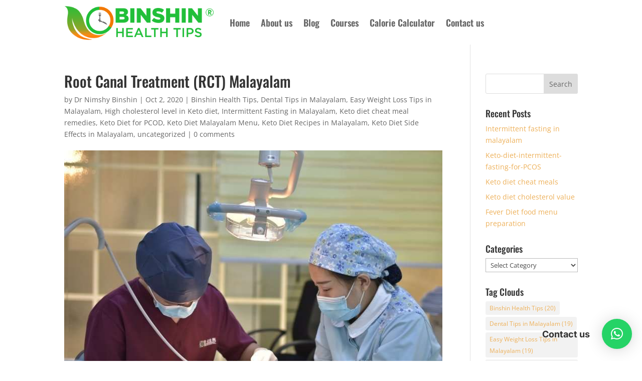

--- FILE ---
content_type: text/html; charset=utf-8
request_url: https://www.google.com/recaptcha/api2/aframe
body_size: 268
content:
<!DOCTYPE HTML><html><head><meta http-equiv="content-type" content="text/html; charset=UTF-8"></head><body><script nonce="zW6oKApOtHa76C1wgdK4wQ">/** Anti-fraud and anti-abuse applications only. See google.com/recaptcha */ try{var clients={'sodar':'https://pagead2.googlesyndication.com/pagead/sodar?'};window.addEventListener("message",function(a){try{if(a.source===window.parent){var b=JSON.parse(a.data);var c=clients[b['id']];if(c){var d=document.createElement('img');d.src=c+b['params']+'&rc='+(localStorage.getItem("rc::a")?sessionStorage.getItem("rc::b"):"");window.document.body.appendChild(d);sessionStorage.setItem("rc::e",parseInt(sessionStorage.getItem("rc::e")||0)+1);localStorage.setItem("rc::h",'1768737014932');}}}catch(b){}});window.parent.postMessage("_grecaptcha_ready", "*");}catch(b){}</script></body></html>

--- FILE ---
content_type: text/css
request_url: https://binshinhealthtips.com/wp-content/et-cache/9840/et-core-unified-tb-244561-tb-244386-deferred-9840.min.css?ver=1753404683
body_size: 948
content:
.et_pb_section_0_tb_header.et_pb_section{background-color:RGBA(255,255,255,0)!important}.et_pb_fullwidth_menu_0_tb_header.et_pb_fullwidth_menu ul li a{font-family:'Oswald',Helvetica,Arial,Lucida,sans-serif;font-weight:600;font-size:18px;color:#666666!important}.et_pb_fullwidth_menu_0_tb_header.et_pb_fullwidth_menu{background-color:#FFFFFF;padding-top:0px;padding-bottom:0px;padding-left:0px;margin-top:5px;margin-bottom:5px;transition:background-color 300ms ease 0ms,background-image 300ms ease 0ms}.et_pb_sticky .et_pb_fullwidth_menu_0_tb_header.et_pb_fullwidth_menu{background-image:initial;background-color:rgba(255,255,255,0.79)}.et_pb_fullwidth_menu_0_tb_header.et_pb_fullwidth_menu ul li.current-menu-item a,.et_pb_fullwidth_menu_0_tb_header.et_pb_fullwidth_menu .nav li ul.sub-menu li.current-menu-item a{color:#e09900!important}.et_pb_fullwidth_menu_0_tb_header.et_pb_fullwidth_menu .nav li ul,.et_pb_fullwidth_menu_0_tb_header.et_pb_fullwidth_menu .et_mobile_menu,.et_pb_fullwidth_menu_0_tb_header.et_pb_fullwidth_menu .et_mobile_menu ul{background-color:#FFFFFF!important}.et_pb_fullwidth_menu_0_tb_header .et_pb_menu__logo-wrap .et_pb_menu__logo img{width:auto}.et_pb_fullwidth_menu_0_tb_header .et_pb_row>.et_pb_menu__logo-wrap,.et_pb_fullwidth_menu_0_tb_header .et_pb_menu__logo-slot{width:auto;max-width:100%}.et_pb_fullwidth_menu_0_tb_header .et_pb_row>.et_pb_menu__logo-wrap .et_pb_menu__logo img,.et_pb_fullwidth_menu_0_tb_header .et_pb_menu__logo-slot .et_pb_menu__logo-wrap img{height:auto;max-height:100px}.et_pb_fullwidth_menu_0_tb_header .mobile_nav .mobile_menu_bar:before{color:#000000}.et_pb_fullwidth_menu_0_tb_header .et_pb_menu__icon.et_pb_menu__search-button,.et_pb_fullwidth_menu_0_tb_header .et_pb_menu__icon.et_pb_menu__close-search-button{font-size:16px;color:#000000}.et_pb_fullwidth_menu_0_tb_header .et_pb_menu__icon.et_pb_menu__cart-button{font-size:16px;color:#0C71C3}@media only screen and (max-width:980px){.et_pb_fullwidth_menu_0_tb_header .et_pb_row>.et_pb_menu__logo-wrap,.et_pb_fullwidth_menu_0_tb_header .et_pb_menu__logo-slot{width:100%}.et_pb_fullwidth_menu_0_tb_header .et_pb_row>.et_pb_menu__logo-wrap .et_pb_menu__logo img,.et_pb_fullwidth_menu_0_tb_header .et_pb_menu__logo-slot .et_pb_menu__logo-wrap img{max-height:130px}}@media only screen and (max-width:767px){.et_pb_fullwidth_menu_0_tb_header .et_pb_row>.et_pb_menu__logo-wrap .et_pb_menu__logo img,.et_pb_fullwidth_menu_0_tb_header .et_pb_menu__logo-slot .et_pb_menu__logo-wrap img{max-height:100px}}.et_pb_section_0_tb_footer.et_pb_section{background-color:#f4f4f4!important}.et_pb_image_0_tb_footer{text-align:left;margin-left:0}.et_pb_button_0_tb_footer_wrapper .et_pb_button_0_tb_footer,.et_pb_button_0_tb_footer_wrapper .et_pb_button_0_tb_footer:hover{padding-top:12px!important;padding-right:24px!important;padding-bottom:12px!important;padding-left:24px!important}body #page-container .et_pb_section .et_pb_button_0_tb_footer{color:#000000!important;border-color:#000000;border-radius:2px;letter-spacing:0.16em;font-size:14px;font-family:'Inter',Helvetica,Arial,Lucida,sans-serif!important;font-weight:700!important;text-transform:uppercase!important;background-color:#7CDA24}body #page-container .et_pb_section .et_pb_button_0_tb_footer:after{font-size:1.6em}body.et_button_custom_icon #page-container .et_pb_button_0_tb_footer:after{font-size:14px}.et_pb_button_0_tb_footer{box-shadow:4px 4px 0px 0px #000000}.et_pb_button_0_tb_footer,.et_pb_button_0_tb_footer:after{transition:all 300ms ease 0ms}.et_pb_text_0_tb_footer h4,.et_pb_text_7_tb_footer h4{font-family:'Figtree',Helvetica,Arial,Lucida,sans-serif;font-weight:700;font-size:24px;line-height:1.4em}.et_pb_text_0_tb_footer{margin-bottom:20px!important}.et_pb_text_1_tb_footer,.et_pb_text_2_tb_footer,.et_pb_text_3_tb_footer,.et_pb_text_4_tb_footer,.et_pb_text_5_tb_footer,.et_pb_text_6_tb_footer{line-height:1.8em;font-family:'Cabin',Helvetica,Arial,Lucida,sans-serif;font-size:16px;line-height:1.8em;margin-bottom:8px!important}.et_pb_text_1_tb_footer.et_pb_text a,.et_pb_text_2_tb_footer.et_pb_text a,.et_pb_text_3_tb_footer.et_pb_text a,.et_pb_text_4_tb_footer.et_pb_text a,.et_pb_text_5_tb_footer.et_pb_text a,.et_pb_text_6_tb_footer.et_pb_text a{color:#666666!important}ul.et_pb_social_media_follow_0_tb_footer a.icon{border-radius:100px 100px 100px 100px}.et_pb_row_1_tb_footer{background-color:#000000;border-top-width:1px;border-color:rgba(0,0,0,0.12)}.et_pb_row_1_tb_footer.et_pb_row{padding-right:10%!important;padding-left:10%!important;margin-top:30px!important;padding-right:10%;padding-left:10%}.et_pb_row_1_tb_footer,body #page-container .et-db #et-boc .et-l .et_pb_row_1_tb_footer.et_pb_row,body.et_pb_pagebuilder_layout.single #page-container #et-boc .et-l .et_pb_row_1_tb_footer.et_pb_row,body.et_pb_pagebuilder_layout.single.et_full_width_page #page-container #et-boc .et-l .et_pb_row_1_tb_footer.et_pb_row{width:100%;max-width:none}.et_pb_text_8_tb_footer.et_pb_text{color:#FFFFFF!important}.et_pb_text_8_tb_footer{line-height:1.8em;font-family:'Cabin',Helvetica,Arial,Lucida,sans-serif;font-size:16px;line-height:1.8em}.et_pb_social_media_follow_network_0_tb_footer a.icon{background-color:#3b5998!important}.et_pb_social_media_follow li.et_pb_social_media_follow_network_0_tb_footer a,.et_pb_social_media_follow li.et_pb_social_media_follow_network_1_tb_footer a,.et_pb_social_media_follow li.et_pb_social_media_follow_network_2_tb_footer a{padding-top:6px;padding-right:6px;padding-bottom:6px;padding-left:6px;width:auto;height:auto}.et_pb_social_media_follow_network_0_tb_footer,.et_pb_social_media_follow_network_1_tb_footer,.et_pb_social_media_follow_network_2_tb_footer{margin-right:12px!important}.et_pb_social_media_follow_network_1_tb_footer a.icon{background-color:#a82400!important}.et_pb_social_media_follow_network_2_tb_footer a.icon{background-color:#25D366!important}@media only screen and (max-width:980px){.et_pb_image_0_tb_footer .et_pb_image_wrap img{width:auto}body #page-container .et_pb_section .et_pb_button_0_tb_footer:after{display:inline-block;opacity:0}body #page-container .et_pb_section .et_pb_button_0_tb_footer:hover:after{opacity:1}.et_pb_text_0_tb_footer h4,.et_pb_text_7_tb_footer h4{font-size:16px}.et_pb_text_1_tb_footer,.et_pb_text_2_tb_footer,.et_pb_text_3_tb_footer,.et_pb_text_4_tb_footer,.et_pb_text_5_tb_footer,.et_pb_text_6_tb_footer,.et_pb_text_8_tb_footer{font-size:15px}.et_pb_row_1_tb_footer{border-top-width:1px}}@media only screen and (max-width:767px){.et_pb_image_0_tb_footer .et_pb_image_wrap img{width:auto}body #page-container .et_pb_section .et_pb_button_0_tb_footer:after{display:inline-block;opacity:0}body #page-container .et_pb_section .et_pb_button_0_tb_footer:hover:after{opacity:1}.et_pb_text_0_tb_footer h4,.et_pb_text_7_tb_footer h4{font-size:15px}.et_pb_text_1_tb_footer,.et_pb_text_2_tb_footer,.et_pb_text_3_tb_footer,.et_pb_text_4_tb_footer,.et_pb_text_5_tb_footer,.et_pb_text_6_tb_footer,.et_pb_text_8_tb_footer{font-size:14px}.et_pb_row_1_tb_footer{border-top-width:1px}}.et_pb_video_0 .et_pb_video_overlay_hover:hover{background-color:rgba(0,0,0,.6)}